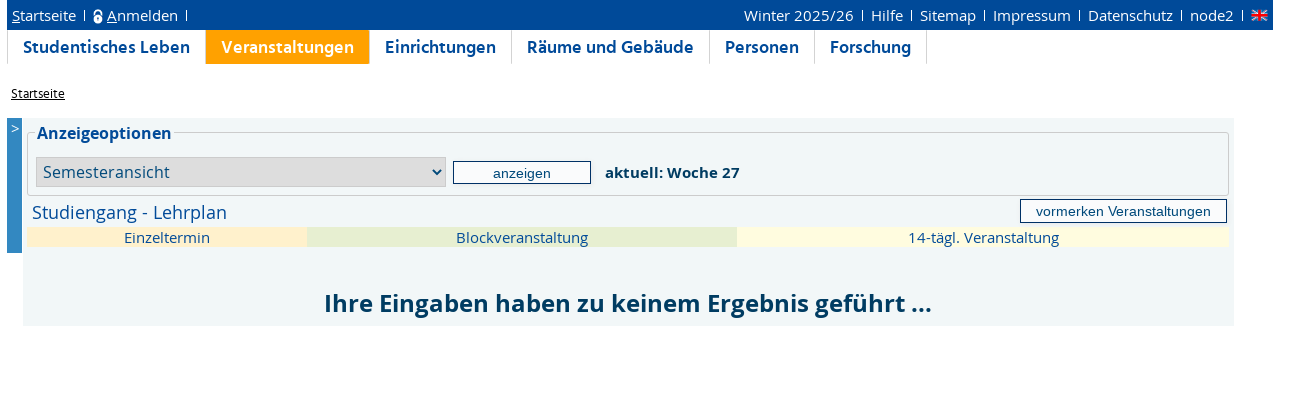

--- FILE ---
content_type: text/html;charset=UTF-8
request_url: https://lsf.uni-rostock.de/qisserver/rds?state=wplan&missing=allTerms&k_parallel.parallelid=&k_abstgv.abstgvnr=786&r_zuordabstgv.phaseid=&week=27_2022&act=stg&pool=stg&show=plan&P.vx=kurz&fil=plu&P.subc=plan
body_size: 3603
content:
<!DOCTYPE HTML PUBLIC "-//W3C//DTD HTML 4.01 Transitional//EN" "http://www.w3.org/TR/html4/loose.dtd"> 
    <html lang="de">
    	<head>
    	<!-- Generated by node "node2" in cluster "produktiv" using thread ajp-nio-0.0.0.0-8009-exec-8 -->
    	<title> 
    			    			Universität Rostock     			
    			     			    			    			     			    			 - Studiengangpläne
				
    	</title>
		    	<link rel="stylesheet" type="text/css" href="/qisserver/pub/QISDesign_UNI-ROSTOCK.css">
    	    	    																								<link rel="alternate" type="application/rss+xml" title="News-Feed http://www.uni-rostock.de/presse/pressemeldungen/rss-feed/alle-meldungen/newsfeed.html" href="http://www.uni-rostock.de/presse/pressemeldungen/rss-feed/alle-meldungen/newsfeed.html">
    	    	    			
						
			
    			
											<link rel="icon" href="/HISinOne/images/logos/favicon_UNI-ROSTOCK.ico" type="image/gif">
					    	    	<link rel="top" href="https://lsf.uni-rostock.de/qisserver/rds?state=user&amp;type=0&amp;topitem=" title="Top"> 
<link rel="stylesheet" type="text/css" media="print" href="/qisserver/pub/Print.css">

<link rel="apple-touch-icon" sizes="57x57"   href="/HISinOne/images/logos/unilogo_kugel_57x57.png" />
<link rel="apple-touch-icon" sizes="72x72"   href="/HISinOne/images/logos/unilogo_kugel_72x72.png" />
<link rel="apple-touch-icon" sizes="76x76"   href="/HISinOne/images/logos/unilogo_kugel_76x76.png" />
<link rel="apple-touch-icon" sizes="114x114" href="/HISinOne/images/logos/unilogo_kugel_114x114.png" />
<link rel="apple-touch-icon" sizes="120x120" href="/HISinOne/images/logos/unilogo_kugel_120x120.png" />
<link rel="apple-touch-icon" sizes="144x144" href="/HISinOne/images/logos/unilogo_kugel_144x144.png" />
<link rel="apple-touch-icon" sizes="152x152" href="/HISinOne/images/logos/unilogo_kugel_152x152.png" />


<meta http-equiv="content-type" content="text/html; charset=UTF-8">
<meta http-equiv="Cache-Control" content="private,must-revalidate,no-cache,no-store">
	
<meta name="keywords" content="Vorlesungen Vorlesungsverzeichnis Veranstaltungen Einrichtungen R&auml;ume Geb&auml;ude Personen Forschungsdatenbank Forschung Publikationen Universit&auml;t Rostock" />
<meta name="description" content="Online-Portal f&uuml;r Lehre, Studium und Forschung (LSF) der Universit&auml;t Rostock" />
<meta name="robots" content="index, nofollow" />

    	</head>
    	


		

    	<body>	
		    		
    			    			
    			<div id="wrapper">
    			    				
<div class="unsichtbar">


<a accesskey="1" href="#navi">Zur Seitennavigation oder mit Tastenkombination für den <span lang="en">accesskey</span>-Taste und Taste 1</a>&nbsp;<br>
<a accesskey="2" href="#lese">Zum Seiteninhalt oder mit Tastenkombination für den <span lang="en">accesskey</span> und Taste 2</a>&nbsp;

</div>
<div class="header_hisinone">
		

<div class="services">


</div>
<div style="clear:both;"></div>
</div>


	
			

        <div class="divloginstatus">    				
    			    			

	<a href="https://lsf.uni-rostock.de/qisserver/rds?state=user&amp;type=0&amp;topitem=&amp;breadCrumbSource=&amp;topitem=functions" title="Startseite" class="links3"><u>S</u>tartseite</a>
	<span>
		&nbsp;<img src="/QIS/images//his_strich.gif" width="1" height="11" alt="">&nbsp;
	</span>	
			<img id="divloginstatus-icon" src="/QIS/images//schloss1_UNI-ROSTOCK.png" width="10" height="15" alt="">
				<a href="https://lsf.uni-rostock.de/Shibboleth.sso/Login?target=https://lsf.uni-rostock.de/qisserver/rds%3Fstate%3Duser%26type%3D1" class="links3" title="Anmelden" accesskey="l"><u>A</u>nmelden</a>
		
			    		<span>
		&nbsp;<img src="/QIS/images//his_strich.gif" width="1" height="11" alt="">&nbsp;
	</span>	




    

&nbsp; <div class="services-menu">


    

							<a href="https://lsf.uni-rostock.de/qisserver/rds?state=change&amp;type=6&amp;moduleParameter=semesterSelect&amp;nextdir=change&amp;next=SearchSelect.vm&amp;subdir=applications&amp;targettype=7&amp;targetstate=change&amp;getglobal=semester" id="choosesemester" title="Semester wählen ...">
				Winter 2025/26
					</a>
			&nbsp;<img src="/QIS/images//his_strich.gif" width="1" height="11" alt="">&nbsp;

  
    	<a id="chooseHelp" class="links3" href="https://www.uni-rostock.de/?id=62535"  title="Hilfe" target="_blank">Hilfe</a>
    &nbsp;<img src="/QIS/images//his_strich.gif" width="1" height="11" alt="Trennstrich">&nbsp;

    <a href="https://lsf.uni-rostock.de/qisserver/rds?state=sitemap&amp;topitem=leer&amp;breadCrumbSource=" class="links3" title="Sitemap">Sitemap</a>
    &nbsp;<img src="/QIS/images//his_strich.gif" width="1" height="11" alt="Trennstrich">&nbsp;

    	<a href="https://www.uni-rostock.de/?id=1211" class="links3" title="Impressum" target="_blank">Impressum</a>
    &nbsp;<img src="/QIS/images//his_strich.gif" width="1" height="11" alt="Trennstrich">&nbsp;
  
    	<a href="https://www.uni-rostock.de/?id=1213" class="links3" title="Datenschutz" target="_blank">Datenschutz</a>
    &nbsp;<img src="/QIS/images//his_strich.gif" width="1" height="11" alt="Trennstrich">&nbsp;
  <span title="Anzahl aktueller Nutzer/-innen: 120 auf node2">node2 </span>
  &nbsp;<img src="/QIS/images//his_strich.gif" width="1" height="11" alt="Trennstrich">&nbsp;

         
               <a href="https://lsf.uni-rostock.de/qisserver/rds?state=user&amp;type=5&amp;language=en"><img id="divloginstatus-icon" SRC="/QIS/images/flag_en.svg" alt="Switch to english language" vspace="0" height="11" width="16" style="vertical-align:text-top;" border="0" lang="en" title="Switch to english language"></a>
                                
</div>



    			
    </div>
      			
                  <div class="divlinks">
    	<a name="navi"></a>
    	
		
					<a href="https://lsf.uni-rostock.de/qisserver/rds?state=user&amp;type=8&amp;topitem=locallinks&amp;breadCrumbSource="
		 class="links2 ">Studentisches Leben</a>
	
		
					<a href="https://lsf.uni-rostock.de/qisserver/rds?state=user&amp;type=8&amp;topitem=lectures&amp;breadCrumbSource="
		 class="links2visited ">Veranstaltungen</a>
	
		
					<a href="https://lsf.uni-rostock.de/qisserver/rds?state=user&amp;type=8&amp;topitem=departments&amp;breadCrumbSource="
		 class="links2 ">Einrichtungen</a>
	
		
					<a href="https://lsf.uni-rostock.de/qisserver/rds?state=user&amp;type=8&amp;topitem=facilities&amp;breadCrumbSource="
		 class="links2 ">Räume und Gebäude</a>
	
		
					<a href="https://lsf.uni-rostock.de/qisserver/rds?state=user&amp;type=8&amp;topitem=members&amp;breadCrumbSource="
		 class="links2 ">Personen</a>
	
		
					<a href="https://lsf.uni-rostock.de/qisserver/rds?state=user&amp;type=8&amp;topitem=projects&amp;breadCrumbSource="
		 class="links2 ">Forschung</a>
	    </div>
			
	
										<div class="breadcrumb">
	<ul class="breadcrumb">
		
	<li>
			<a class='regular' href="https://lsf.uni-rostock.de/qisserver/rds?state=user&amp;type=0&amp;topitem=">Startseite</a>
		</li>

		</ul>
</div>
    		 	    		 	    			<div class="divcontent">				
    			    			
    			    			    			
    			    			    			
    			    			    				    				    			    		   
                    			
    		       				<div id="min_navigation">
    					    					    					    					    					        				<a href="https://lsf.uni-rostock.de/qisserver/rds?state=user&amp;type=9&amp;menu_open=y" class="makromenueauf" title="Menü aufklappen">
                            <span class="makromenueauf" title="Menü aufklappen">&gt;</span>
                        </a>
    				</div> 
    		       				
    		   
        			        			    		       		   
    			<div class="content_max">			
        			        			        				        				
	    	    				


					        			        			<a name="lese"/></a>
    				
	
	    
    
	      

<table class="normal" width="100%" cellpadding="0" cellspacing="0">
		<tr>
			<td align="left" class="menu1_on" nowrap valign="top">
									
										<fieldset>
						<legend>Anzeigeoptionen</legend>
						<form class="form" style="display:inline; float:left;" action="https://lsf.uni-rostock.de/qisserver/rds?state=wplan&amp;act=stg&amp;pool=stg&amp;show=plan&amp;P.vx=$vx" method="post">
								<select name="week" class="kleinerButton">
		<optgroup label="globale Ansichten">
    		<option value="-2"  class="kleinFett">Semesteransicht </option>
    		<option value="-1"  class="kleinFett">Vorlesungszeitansicht</option>
    		<option value="-3"  class="kleinFett">Vorlesungsfreie Zeit</option>
			<option value="-4"  class="kleinFett">Semesterzeitansicht nur Block/Einzeltermine</option>
    		<option value="-20"  class="kleinFett">Semesteransicht ohne Block/Einzeltermine</option>
    		<option value="-10"  class="kleinFett">Vorlesungszeitansicht ohne Block/Einzeltermine</option>
    		<option value="-200"  class="kleinFett">Semesteransicht ohne vergangene Termine</option>
    		<option value="-100"  class="kleinFett">Vorlesungszeitansicht ohne vergangene Termine</option>
		</optgroup>
		
		<optgroup label="einzelne Wochen">
																																			
						
							<option value="40_2025"   class="vorlesungsfreiWochen" >Woche: 40 &nbsp;&nbsp;&nbsp;  29.9.2025 ---- 5.10.2025
				</option>
						
																																				
						
							<option value="41_2025"   class="vorlesungsfreiWochen" >Woche: 41 &nbsp;&nbsp;&nbsp;  6.10.2025 ---- 12.10.2025
				</option>
						
																																				
						
							<option value="42_2025"  >Woche: 42 &nbsp;&nbsp;&nbsp;  13.10.2025 ---- 19.10.2025
				</option>
						
																																				
						
							<option value="43_2025"  >Woche: 43 &nbsp;&nbsp;&nbsp;  20.10.2025 ---- 26.10.2025
				</option>
						
																																				
						
							<option value="44_2025"  >Woche: 44 &nbsp;&nbsp;&nbsp;  27.10.2025 ---- 2.11.2025
				</option>
						
																																				
						
							<option value="45_2025"  >Woche: 45 &nbsp;&nbsp;&nbsp;  3.11.2025 ---- 9.11.2025
				</option>
						
																																				
						
							<option value="46_2025"  >Woche: 46 &nbsp;&nbsp;&nbsp;  10.11.2025 ---- 16.11.2025
				</option>
						
																																				
						
							<option value="47_2025"  >Woche: 47 &nbsp;&nbsp;&nbsp;  17.11.2025 ---- 23.11.2025
				</option>
						
																																				
						
							<option value="48_2025"  >Woche: 48 &nbsp;&nbsp;&nbsp;  24.11.2025 ---- 30.11.2025
				</option>
						
																																				
						
							<option value="49_2025"  >Woche: 49 &nbsp;&nbsp;&nbsp;  1.12.2025 ---- 7.12.2025
				</option>
						
																																				
						
							<option value="50_2025"  >Woche: 50 &nbsp;&nbsp;&nbsp;  8.12.2025 ---- 14.12.2025
				</option>
						
																																				
						
							<option value="51_2025"  >Woche: 51 &nbsp;&nbsp;&nbsp;  15.12.2025 ---- 21.12.2025
				</option>
						
																																				
						
							<option value="52_2025"  >Woche: 52 &nbsp;&nbsp;&nbsp;  22.12.2025 ---- 28.12.2025
				</option>
						
																																				
						
							<option value="1_2026"  >Woche: 1 &nbsp;&nbsp;&nbsp;  29.12.2025 ---- 4.1.2026
				</option>
						
																																				
						
							<option value="2_2026"  >Woche: 2 &nbsp;&nbsp;&nbsp;  5.1.2026 ---- 11.1.2026
				</option>
						
																																				
						
							<option value="3_2026"  >Woche: 3 &nbsp;&nbsp;&nbsp;  12.1.2026 ---- 18.1.2026
				</option>
						
																																				
						
							<option value="4_2026"  >Woche: 4 &nbsp;&nbsp;&nbsp;  19.1.2026 ---- 25.1.2026
				</option>
						
																																				
						
							<option value="5_2026"  >Woche: 5 &nbsp;&nbsp;&nbsp;  26.1.2026 ---- 1.2.2026
				</option>
						
																																				
						
							<option value="6_2026"   class="vorlesungsfreiWochen" >Woche: 6 &nbsp;&nbsp;&nbsp;  2.2.2026 ---- 8.2.2026
				</option>
						
																																				
						
							<option value="7_2026"   class="vorlesungsfreiWochen" >Woche: 7 &nbsp;&nbsp;&nbsp;  9.2.2026 ---- 15.2.2026
				</option>
						
																																				
						
							<option value="8_2026"   class="vorlesungsfreiWochen" >Woche: 8 &nbsp;&nbsp;&nbsp;  16.2.2026 ---- 22.2.2026
				</option>
						
																																				
						
							<option value="9_2026"   class="vorlesungsfreiWochen" >Woche: 9 &nbsp;&nbsp;&nbsp;  23.2.2026 ---- 1.3.2026
				</option>
						
																																				
						
							<option value="10_2026"   class="vorlesungsfreiWochen" >Woche: 10 &nbsp;&nbsp;&nbsp;  2.3.2026 ---- 8.3.2026
				</option>
						
																																				
						
							<option value="11_2026"   class="vorlesungsfreiWochen" >Woche: 11 &nbsp;&nbsp;&nbsp;  9.3.2026 ---- 15.3.2026
				</option>
						
																																				
						
							<option value="12_2026"   class="vorlesungsfreiWochen" >Woche: 12 &nbsp;&nbsp;&nbsp;  16.3.2026 ---- 22.3.2026
				</option>
						
																																				
						
							<option value="13_2026"   class="vorlesungsfreiWochen" >Woche: 13 &nbsp;&nbsp;&nbsp;  23.3.2026 ---- 29.3.2026
				</option>
						
																																				
						
							<option value="14_2026"   class="vorlesungsfreiWochen" >Woche: 14 &nbsp;&nbsp;&nbsp;  30.3.2026 ---- 5.4.2026
				</option>
						
							</optgroup>
	</select>
	<input type="submit" class="kleinerButton" title="anzeigen" name="work" value="anzeigen">
								&nbsp;
								aktuell: <b>Woche 27</b>
		
		
					
    											</form>
																	</fieldset>
					
								
				
			</td>
		</tr>
</table>
	


	            <form class="form" action="https://lsf.uni-rostock.de/qisserver/rds?state=wplan&amp;act=add&amp;show=plan" method="post">
          <input type="Hidden" name="par" value="old">

<input type="hidden" name="from" value="out">

<table width="100%" cellpadding="0" cellspacing="0" border="0">
<tr>

<td class="menu2_off"><h1>
 &nbsp;Studiengang - Lehrplan&nbsp;
</h1>
	</td>


  <td class="menu2_off" width="100" align="right" valign="top">
    <input class="kleinerButton" type="Submit" name="vormerken" value="vormerken Veranstaltungen">
  </td>

</tr>
</table>
<table width="100%" cellpadding="0" cellspacing="0" border="0">
 <tr>
<td>

 <td class="plan5" align="center">Einzeltermin</td>
 <td class="plan7" align="center">Blockveranstaltung</td>
 <td class="plan6" align="center">14-tägl. Veranstaltung</td>
   </tr>
</table>




  <hr />
  <table width="100%" border="0">
  <tr><td class="gross" align="center">&nbsp;</td></tr>
      <tr><td class="gross" align="center">Ihre Eingaben haben zu keinem Ergebnis geführt ...</td></tr>
  </table>
	</form>
    				
    			</div>
    			<div style="clear: both;"></div>
    		</div>
    
    												    	</div>
    	    	
				<script type="text/javascript" src="/qisserver/pub/jquery-3.7.1.min.js"></script>
		    	<script type="text/javascript" src="/qisserver/pub/js/qis-00000001.js"></script>
    	<script type="text/javascript" src="/qisserver/pub/js/qrCode.js"></script>   	
    	
    	<script type="text/javascript" src="/qisserver/pub/js/lsfpageobserver_functions.js"></script>
    	<script type="text/javascript" src="/qisserver/pub/js/lsfpageobserver_language_init.js"></script>
    	<script type="text/javascript" src="/qisserver/pub/js/lsfpageobserver.js"></script>
    	
		<script src="/qisserver/pub//js/availability.js" type="text/javascript"></script>
    			
		    </body>
</html>


--- FILE ---
content_type: text/javascript
request_url: https://lsf.uni-rostock.de/qisserver/pub/js/qis-00000001.js
body_size: 27249
content:
/*jslint browser: true, plusplus: true, maxerr: 500, indent: 4 */
/*global jQuery, org_apache_myfaces_PopupCalendar, alert, confirm, top*/
(function () {
	"use strict";
	var $ = jQuery;
	if(typeof String.prototype.str_replace != "function") {
		String.prototype.str_replace = function(search, replace) {
			return this.split(search).join(replace);
		}
	}
	
	function replaceHistory() {
		var stateObj = {};
		var referrer = document.referrer;
		if (referrer != '') {
			window.history.pushState(stateObj, "Back over forward", referrer);
		}
	}

	var hisqis = {
		qfw: {
			openWindow: function (element) {
				var url, windowName, windowProp, w;
				url = element.attr("data-url");
				if (url === undefined) {
					url = element.attr("href");
				}
				windowName = element.attr("data-window-name");
				if (windowName === undefined) {
					windowName = "fenster";
				}
				windowProp = element.attr("data-window-properties");
				if (windowProp === undefined) {
					windowProp = "width=880,height=600,status=yes,scrollbars=yes,resizable=yes";
				}
				w = window.open(url, windowName, windowProp);
				w.focus();
			},

			initNavigation: function () {
				jQuery(".qisback").click(function (event) {
					window.history.back();
					event.preventDefault();
					return false;
				});
				if (document.getElementById("qis-top-main-redirect") !== null) {
					top.main.location.href = document.getElementById("qis-top-main-redirect").getAttribute("data-location");
				}
				jQuery(".qisautoopenwindow").each(function (event) {
					hisqis.qfw.openWindow(jQuery(this));
				});

				jQuery(".qisopenwindow").click(function (event) {
					hisqis.qfw.openWindow(jQuery(this));
					event.preventDefault();
					return false;
				});
				jQuery(".qisclosewindow").click(function (event) {
					window.close();
					event.preventDefault();
					return false;
				});
				jQuery(".qisprintwindow").click(function (event) {
					window.print();
					event.preventDefault();
					return false;
				});
				jQuery(".qisautosubmit").each(function (event) {
					jQuery(this).submit();
				});
				jQuery(".qischangeimage").click(function () {
					document.getElementById(jQuery(this).attr("data-img-id")).src = jQuery(this).attr("data-img-url");
				});
			},
			initCalendar: function () {
				var c, length, i, child;
				jQuery(".qiscalendar").each(function (index, e) {
					c = new org_apache_myfaces_PopupCalendar();
					c.initData.imgDir = e.getAttribute("data-initData-imgDir");
					c.initData.monthName = e.getAttribute("data-initData-monthName").split(",");
					c.initData.dayName = e.getAttribute("data-initData-dayName").split(",");
					c.initData.startAt = e.getAttribute("data-initData-startAt");
					c.initData.popupLeft = e.getAttribute("data-initData-popupLeft");
					c.initData.gotoString = e.getAttribute("data-initData-gotoString");
					c.initData.todayString = e.getAttribute("data-initData-todayString");
					c.initData.weekString = e.getAttribute("data-initData-weekString");

					c.dateFormat = e.getAttribute("data-dateFormat");
					c.dateFormatSymbols.weekdays = e.getAttribute("data-dateFormatSymbols-weekdays").split(",");
					c.dateFormatSymbols.shortWeekdays = e.getAttribute("data-dateFormatSymbols-shortWeekdays").split(",");
					c.dateFormatSymbols.shortMonths = e.getAttribute("data-dateFormatSymbols-shortMonths").split(",");
					c.dateFormatSymbols.months = e.getAttribute("data-dateFormatSymbols-months").split(",");
					c.dateFormatSymbols.eras = e.getAttribute("data-dateFormatSymbols-eras").split(",");
					c.dateFormatSymbols.ampms = e.getAttribute("data-dateFormatSymbols-ampms").split(",");

					length = e.childNodes.length;
					for (i = 0; i < length; i++) {
						child = e.childNodes[i];
						if (child.className === "qiscalendarfreeday") {
							c.addHoliday(parseInt(child.getAttribute("data-day"), 10), parseInt(child.getAttribute("data-month"), 10),
									parseInt(child.getAttribute("data-year"), 10), child.getAttribute("data-name"));
						} else if (child.className === "qiscalendarfreedays") {
							c.addHolidayRange(parseInt(child.getAttribute("data-day1"), 10), parseInt(child.getAttribute("data-month1"), 10),
									parseInt(child.getAttribute("data-year1"), 10), parseInt(child.getAttribute("data-day2"), 10),
									parseInt(child.getAttribute("data-month2"), 10), parseInt(child.getAttribute("data-year2"), 10),
									child.getAttribute("data-name"));
						}
					}

					c.init(e);

					jQuery("#" + e.getAttribute("id") + "i").click(function () {
						c._popUpCalendar(this, document.getElementById(e.getAttribute("data-element-id")), 'dd.MM.yy');
					});
				});

			},
			initOpenidSelector: function () {
				if (window.openid !== undefined) {
					window.openid.init('openid_identifier');
				}
			},
			initConfirmBox: function () {
				jQuery(".qisconfirmbox").click(function (event) {
					var answer = confirm(jQuery(this).attr("data-message"));
					if (!answer) {
						event.preventDefault();
						return false;
					}
				});

				jQuery(".newcaptcha").click(function (event) {
					var now = new Date();
					document.getElementById('j_captcha_image').src = jQuery("#j_captcha_image").attr("data-urlprefix") + now.getTime();
					event.preventDefault();
					return false;
				});

			},
			initOpenWindow: function () {
				if (jQuery(".openwindowonload").attr("data-openwindow")) {
					window.open(jQuery(".openwindowonload").attr("data-openwindow"));
				}
				jQuery(".openwindowonclick").click(function (event) {
					window.open(jQuery(this).attr("data-openwindow"));
					event.preventDefault();
				});
			}, 
			initDateTimePicker: function() {
				jQuery(".qisdatetimepicker").each(function (index, e) {
					var colId = e.getAttribute("dtPicker-columnId"),
						colId = colId.replace(".", "\\."), // dot as a literal part of a name must be escaped with with two backslashes
						lang = e.getAttribute("dtPicker-lang"),
						format = e.getAttribute("dtPicker-format"),
						formatDate = e.getAttribute("dtPicker-formatDate"),
						formatTime = e.getAttribute("dtPicker-formatTime"),
						step = Number(e.getAttribute("dtPicker-step")),
						closeOnDateSelect = e.getAttribute("dtPicker-closeOnDateSelect").toUpperCase() === "Y",
						closeOnTimeSelect = e.getAttribute("dtPicker-closeOnTimeSelect").toUpperCase() === "Y",
						closeOnWithoutClick = e.getAttribute("dtPicker-closeOnWithoutClick").toUpperCase() === "Y",
						validateOnBlur = e.getAttribute("dtPicker-validateOnBlur").toUpperCase() === "Y",
						timepicker = e.getAttribute("dtPicker-timepicker").toUpperCase() === "Y",
						datepicker = e.getAttribute("dtPicker-datepicker").toUpperCase() === "Y",
						weeks = e.getAttribute("dtPicker-weeks").toUpperCase() === "Y",
						theme = e.getAttribute("dtPicker-theme"),
						minDate = e.getAttribute("dtPicker-minDate") ? e.getAttribute("dtPicker-minDate") : false,
						maxDate = e.getAttribute("dtPicker-maxDate") ? e.getAttribute("dtPicker-maxDate") : false,
						defaultDate = e.getAttribute("dtPicker-defaultDate"),
						defaultTime = e.getAttribute("dtPicker-defaultTime"),
						minTime = e.getAttribute("dtPicker-minTime"),
						maxTime = e.getAttribute("dtPicker-maxTime"),
						allowTimes = e.getAttribute("dtPicker-allowTimes") ? e.getAttribute("dtPicker-allowTimes").split(',').map(String) : new Array(),
						highlightedDates = [],
						highlightedPeriods = [],
						opened = e.getAttribute("dtPicker-opened").toUpperCase() === "Y",
						todayButton = e.getAttribute("dtPicker-todayButton").toUpperCase() === "Y",
						prevButton = e.getAttribute("dtPicker-prevButton").toUpperCase() === "Y",
						nextButton = e.getAttribute("dtPicker-nextButton").toUpperCase() === "Y",
						defaultSelect = e.getAttribute("dtPicker-defaultSelect").toUpperCase() === "Y",
						allowBlank = e.getAttribute("dtPicker-allowBlank").toUpperCase() === "Y",
						timepickerScrollbar = e.getAttribute("dtPicker-timepickerScrollbar").toUpperCase() === "Y",
						scrollMonth = e.getAttribute("dtPicker-scrollMonth").toUpperCase() === "Y",
						yearStart = Number(e.getAttribute("dtPicker-yearStart")),
						yearEnd = Number(e.getAttribute("dtPicker-yearEnd")),
						dayOfWeekStart = Number(e.getAttribute("dtPicker-dayOfWeekStart"));
					
					var child, i;
					for (i = 0; i < e.childNodes.length; i++) {
						child = e.childNodes[i];
						if (child.className === "qiscalendarfreeday") {
							highlightedDates.push(child.getAttribute("data-day")+"."+child.getAttribute("data-month")+"."+child.getAttribute("data-year")+","+child.getAttribute("data-name"));
						} else if (child.className === "qiscalendarfreedays") {
							highlightedPeriods.push(child.getAttribute("data-day1")+"."+child.getAttribute("data-month1")+"."+child.getAttribute("data-year1")+","+child.getAttribute("data-day2")+"."+child.getAttribute("data-month2")+"."+child.getAttribute("data-year2")+","+child.getAttribute("data-name"));
						}
					}
					
					jQuery("#" + colId).datetimepicker({
						lang: lang,
						format: format,
						formatDate: formatDate,
						formatTime: formatTime,
						step: step,
						closeOnDateSelect: closeOnDateSelect,
						closeOnTimeSelect: closeOnTimeSelect,
						closeOnWithoutClick: closeOnWithoutClick,
						validateOnBlur: validateOnBlur,
						timepicker: timepicker,
						datepicker: datepicker,
						weeks: weeks,
						theme: theme,
						minDate: minDate,
						maxDate: maxDate,
						defaultDate: defaultDate,
						defaultTime: defaultTime,
						minTime: minTime,
						maxTime: maxTime,
						allowTimes: allowTimes,
						highlightedDates: highlightedDates,
						highlightedPeriods: highlightedPeriods,
						opened: opened,
						todayButton: todayButton,
						prevButton: prevButton,
						nextButton: nextButton,
						defaultSelect: defaultSelect,
						allowBlank: allowBlank,
						timepickerScrollbar: timepickerScrollbar,
						scrollMonth: scrollMonth,
						yearStart: yearStart,
						yearEnd: yearEnd,
						dayOfWeekStart: dayOfWeekStart
					});
					jQuery("#" + e.getAttribute("id") + "i").click(function () {
						jQuery("#" + colId).datetimepicker('show');
					});
				});
			},
			initHideMessage: function () {
				var delay = 1500;
				if(jQuery(".hidemsg").attr("delay")) {
					delay = jQuery(".hidemsg").attr("delay");
				}
				jQuery(".hidemsg").delay(delay).fadeOut('slow');
			},
			initCopyToClipBoard: function () {
				
				jQuery(".copyToClipboardBtn").click(function (event) {
					var copyText = document.getElementById("copyToClipboard");
					var textArea = document.createElement("textarea");
				    textArea.value = copyText.textContent;
				    document.body.appendChild(textArea);
				    textArea.select();
				    document.execCommand("copy");
				    textArea.remove();
				    
				    jQuery(".copyMsg").delay(200).fadeIn('slow');
				    jQuery(".copyMsg").delay(2000).fadeOut('slow');
				    
				});
			},
			called: 0,
			initLastCall: function () {
				jQuery(".qislastcall").click(function (event) {
					hisqis.qfw.called = hisqis.qfw.called + 1;
					if (hisqis.qfw.called === 1) {
						document.forms[0].submit();
					} else {
						alert("Bitte warten Sie, Ihre Anfrage wird bereits bearbeitet");
					}
				});
			}
		},

		lsf: {
			calls: false,
			initLastCall: function () {
				jQuery(".lsflastcall").click(function (event) {
					if (hisqis.lsf.calls) {
						var warten = "<span class='warnung'>Ihre Belegung wird verarbeitet ...<\/span>";
						document.getElementsByName("belegen")[0].parentNode.innerHTML = warten;
					} else {
						hisqis.lsf.calls = true;
					}
				});
			},

			testMassenBuchung: function() {
				var cache = new Object();
				
				var log = $('#d_massen_buchung_log');
				
				function getAnfrageIds(anfrageId,parent) {
					if(cache[anfrageId]) {
						return;
					}
					cache[anfrageId] = parent;
					
					var item = $('div[data-anfrage-id="' + anfrageId + '"]');
					var requestConflicts = item.attr("data-request-conflict").str_replace("<br />"," ").split(" ");
					for(var i=0;i<requestConflicts.length;++i) {
						getAnfrageIds(requestConflicts[i],anfrageId);
						cache[requestConflicts[i]] = anfrageId;
					}
				}
				
				getAnfrageIds(2022,0);
				
				for(var anfrageId in cache) {
					log.append(cache[anfrageId] + "- " + anfrageId + "<br />");
				}

				for(var anfrageId in cache) {
					log.append(anfrageId + ",");
				}
			},
			sortMassenBuchung: function() {
				var checked = new Array();
				var days = ["Mo","Di","Mi","Do","Fr","Sa","So"];
				
				$('[data-role="massenbuchung"]').each(function() {
					var elm = $(this);
					var anfrageId = elm.attr("data-anfrage-id");
					for(var i=0;i<checked.length;++i) {
						if(checked[i] == anfrageId) {
							return;
						}
					}
					
					var requestConflicts = elm.attr("data-request-conflict");
					
					if(requestConflicts == "n") {
						requestConflicts = "";
					}
					
					if(requestConflicts) {
						requestConflicts = requestConflicts.str_replace("<br />"," ").split(" ");
						for(var i=0;i<requestConflicts.length;++i) {
							checked.push(requestConflicts[i]);
							var sorting = new Array();

							var item = $('div[data-anfrage-id="' + requestConflicts[i] + '"]');
							if(item.length >= 1) {
								sorting.push(item);
							}
							
							sorting.push(elm);
							sorting.sort(function(a,b) {
								var daya = a.attr("data-sort").split(",")[0];
								var dayb = b.attr("data-sort").split(",")[0];
								
								for(var i=0;i<days.length;++i) {
									if(days[i] == daya) {
										daya = i;
									}
									if(days[i] == dayb) {
										dayb = i;
									}
								}
								
								if(daya == dayb) {
									return a.attr("data-sort") < b.attr("data-sort");
								}
								else {
									return daya < dayb;
								}
							});
							
							var parent = sorting[0].parent().parent();
							for(var j=1;j<sorting.length;++j) {
								var tmp = sorting[j].parent().parent();
								parent.after(tmp);
							}
						}
					}
				});
			},
			
			initMassenBuchung: function() {
				var blocking = new Array();
				var blockSameTermin = true;
				var blockSameTerminArray = new Array();
				
				$('[data-mrb-block="true"]').bind("click", function() {
					alert("Dieser Termin wird gerade von einem Raumverwalter bearbeitet.");
				});
				
				$('[data-role="massenbuchung"]').each(function() {
					var elm = $(this);
					var anfrageId = elm.attr("data-anfrage-id");
					var block_id = false;
					var terminId = elm.attr("data-termin-id");
					var requestConflicts = elm.attr("data-request-conflict").str_replace("<br />"," ");
					if(requestConflicts == "n") {
						requestConflicts = "";
					}
					requestConflicts = requestConflicts.split(" ");
					
					elm.children().remove();
					if(requestConflicts.length > 0) {
						for(var aid in blocking) {
							if(aid == anfrageId) {
								block_id = blocking[aid];
							}
						}

						for(var i=0;i<requestConflicts.length;++i) {
							blocking[requestConflicts[i]] = anfrageId;
						}
					}
					
					if(blockSameTermin) {
						var found = false;
						for(var tid in blockSameTerminArray) {
							if(tid == terminId) {
								found = blockSameTerminArray[tid];
							}
						}
						
						if(found) {
							if(block_id == false) {
								block_id = found[0];
							}
							for(var i=0;i<found.length;++i) {
								var imb = $("#i_massen_buchung_" + found[i]);
								var c = imb.attr("data-request-conflict");
								if(c) {
									c += " " + anfrageId;
								}
								else {
									c = anfrageId;
								}
								imb.attr("data-request-conflict", c);
								requestConflicts.push(found[i]);
							}
							found.push(anfrageId);
						}
						else {
							found = new Array(anfrageId);
						}
						blockSameTerminArray[terminId] = found;
					}
					
//					var checkbox = $('<input type="checkbox" id="i_massen_buchung_' + anfrageId + '" name="i_massen_buchung_' + anfrageId + '" data-i-termin-id="' + terminId + '" data-anfrage-id="' + anfrageId + '" data-request-conflict="' + requestConflicts.join(" ") + '" value="' + anfrageId + '"' + ((block_id == false) ? ' checked="checked"' : '')+ '>');
					var checkbox = $('<input type="checkbox" id="i_massen_buchung_' + anfrageId + '" data-i-termin-id="' + terminId + '" data-anfrage-id="' + anfrageId + '" data-request-conflict="' + requestConflicts.join(" ") + '" value="' + anfrageId + '"' + ((block_id == false) ? ' checked="checked"' : '')+ '>');
					checkbox.change(function() {
						var elm = $(this);
						elm.parent().find('[data-blocking="true"]').html("").attr('href','#');
						var anfrageId = elm.attr("data-anfrage-id");
						if(elm.is(':checked')) {
							elm.attr('checked', 'checked');
							var requestConflicts = elm.attr("data-request-conflict");
							if(requestConflicts) {
								requestConflicts = requestConflicts.split(" ");
								var i;
								for(i=0;i<requestConflicts.length;++i) {
									var cb = $('#i_massen_buchung_' + requestConflicts[i]);
									cb.each(function() {
										$(this).parent().find('[data-blocked="true"]').remove();

										var blocking = $(this).parent().find('[data-blocking="true"]');
										blocking.attr("href","#anfrage_" + anfrageId);
										blocking.html(anfrageId);
										$(this).attr('checked', false);
										this.checked = false;
									});
									
									elm.after('<a data-blocked="true" href="#anfrage_' + requestConflicts[i] + '">' + requestConflicts[i] + '</a><br data-blocked="true" />');
								}
							}
						}
					});

					elm.append(checkbox);
					elm.append('<a name="anfrage_' + anfrageId + '">');
					if(block_id) {
						elm.append('<a data-blocking="true" href="#anfrage_' + block_id + '">' + block_id + '</a>');
					}
					else {
						elm.append('<a data-blocking="true" href="#"></a>');
						for(var i=0;i<requestConflicts.length;++i) {
							elm.append('<a data-blocked="true" href="#anfrage_' + requestConflicts[i] + '">' + requestConflicts[i] + '</a><br data-blocked="true" />');
						}
					}
				});

				var cancel = false;
				
				$('#a_massen_buchung_cancel').click(function() {
					cancel = true;
				});
				
				$('#a_massen_buchung').click(function() {
					var elms = $('[id^="i_massen_buchung_"]');
					var log = $('#d_massen_buchung_log');
					var ids = new Array();
					var current = 0;
					
					if(cancel) {
						alert("Die Massenbuchung wurde abgebrochen!");
						return;
					}
					
					function sendRequest(anfrageId) {
						var conflict = $("#i_massen_buchung_" + anfrageId).attr("data-request-conflict");
						var url = location.href.substr(0,location.href.indexOf("?"));
						var asi = location.href.substr(location.href.indexOf("asi"));
						if(conflict) {
							url += "?state=openRequestsForRooms&nextdir=ressourcenManager&next=null.vm&menu_open=n&executeRequest=" + anfrageId + "&speed=y&" + asi;
						}
						else {
							url += "?state=openRequestsForRooms&nextdir=ressourcenManager&next=null.vm&menu_open=n&executeRequest=" + anfrageId + "&conflict=n&speed=y&" + asi;
						}
//						location.href = url;
						
				        $.ajax(url, {
			                success: function(res, textStatus, jqXHR) {
			                	var div = $('[data-role="massenbuchung"][data-anfrage-id="' + anfrageId + '"]');
			                	div.children().remove();
			                	div.append('<img src="/QIS/images/Tik.gif" />');
			                	var tr = "";
			                	tr += "<tr>";
			                	tr += "<td>";
			                	tr += anfrageId;
			                	tr += "</td>";
			                	tr += "<td>";
			                	tr += "erfuellt";
			                	tr += "</td>";
			                	var childs = div.parent().parent().children();
			                	var i;
			                	childs.each(function() {
				                	tr += "<td>";
				                	tr += $(this).text();
				                	tr += "</td>";
			                	});
			                	tr += "</tr>";
			                	log.append(tr);
			                	if(!cancel) {
									doNext();
			                	}
			                },
			                error: function(jqXHR, textStatus, errorThrown) {
			                	var div = $('[data-role="massenbuchung"][data-anfrage-id="' + anfrageId + '"]');
			                	var tr = "";
			                	tr += "<tr>";
			                	tr += "<td>";
			                	tr += anfrageId;
			                	tr += "</td>";
			                	tr += "<td>";
			                	tr += "error (" + textStatus + "," + errorThrown + ")";
			                	tr += "</td>";
			                	var childs = div.parent().parent().children();
			                	var i;
			                	childs.each(function() {
				                	tr += "<td>";
				                	tr += $(this).text();
				                	tr += "</td>";
			                	});
			                	tr += "</tr>";
			                	log.append(tr);
			                }
				        });
					}
					
					function doNext() {
						if(typeof ids[current] != "undefined" && ids[current] != undefined) {
							sendRequest(ids[current++]);
						}
						else {
							alert("Alle anfragen wurden bearbeitet.");
//							location.reload(true);
						}
					}
					
					elms.each(function() {
						var elm = $(this);
						if(elm.is(':checked')) {
							ids.push(elm.attr("data-anfrage-id"));
						}
						elm.attr("disabled", true);
					});
					
					doNext();
				});
				
				$('#a_massen_buchung_drucken').click(function() {
					var w = 800;
					var h = 600;
			        var x = screen.availWidth/2-w/2;
			        var y = screen.availHeight/2-h/2;
			        
			        var log = $('#d_massen_buchung_log');
			        
			        var popupWindow = window.open('','','width='+w+',height='+h+',left='+x+',top='+y+',screenX='+x+',screenY='+y);
			        var text = log.html();
			        text = "<table border='1'>" + text + "</table>";
			        popupWindow.document.write(
			        		"<html>" +
			        		"<head>" +
			        		"</head>" +
			        		"<body>" +
			        		text +
			        		"</body>" +
							"</html>");
			        popupWindow.document.close();
			        popupWindow.focus();
			        popupWindow.print();
				});
				
				$('#a_massen_buchung_sortieren').click(function() {
					hisqis.lsf.sortMassenBuchung();
					hisqis.lsf.initMassenBuchung();
				});
				
				$('#a_massen_buchung_test').click(function() {
					hisqis.lsf.testMassenBuchung();
				});
			},
			
			initMarkAll: function() {
				var mark = $('[data-mark="true"]').add('[name="markAllButton"]');
				mark.each(function() {
					var mark = $(this);
					mark.css("visibility","visible");
					if(!mark.val()) {
						mark.val(mark.attr("data-markall"));
					}
					
					var form = mark;
					var form_name = mark.attr("data-form-name");
					if(form_name) {
						form_name = $('[name="' + form_name + '"]');
						if(form_name.length > 0) {
							form = form_name;
						}
					}
					while(form.length > 0 && form[0].tagName != "FORM") {
						form = form.parent();
					}
					
					mark.click(function(e) {
						var checked;
						if(mark.val() == mark.attr("data-markall")) {
							checked = true;
							mark.val(mark.attr("data-demarkall"));
						}
						else {
							checked = false;
							mark.val(mark.attr("data-markall"));
						}

						form.find('input:[type="checkbox"]').each(function() {
							$(this).attr('checked', checked);
							$(this).prop('checked', checked);
						});
						e.preventDefault();
						return false;
					});
				});
			}
		},

		qissos: {
			called: 0,
			initCallBescheid: function () {
				jQuery(".qiscallbescheid").click(function (event) {
					hisqis.qissos.called = hisqis.qissos.called + 1;
					if (hisqis.qissos.called === 1) {
						document.forms[0].besch.value = jQuery(this).attr("data-besch");
						document.forms[0].stammdaten.value = jQuery(this).attr("data-stammdaten");
						document.forms[0].submit();
					} else {
						alert("Bitte warten Sie, Ihre Anfrage wird bereits bearbeitet");
					}
				});
			}
		},

		qispos: {
			baumnode_collapse: function (nodeDOM_id) {
				document.getElementById('expand_' + nodeDOM_id).style.display = 'inline';
				document.getElementById('Text_' + nodeDOM_id).style.display = 'none';
				document.getElementById('Prio_' + nodeDOM_id).style.display = 'none';
			},
			baumnode_collapse_All: function (class_name) {
				var all_obj, ret_obj = [], teststr, i;
				if (document.all) {
					all_obj = document.all;
				} else if (document.getElementsByTagName && !document.all) {
					all_obj = document.getElementsByTagName("*");
				}

				for (i = 0; i < all_obj.length; i++) {
					if (all_obj[i].getAttribute('class') && all_obj[i].className.indexOf(class_name) !== -1) {
						teststr = "," + all_obj[i].className.split(" ").join(",") + ",";
						if (teststr.indexOf("," + class_name + ",") !== -1) {
							hisqis.qispos.baumnode_collapse(all_obj[i].id.substr(5));
							document.getElementById('collapse_' + all_obj[i].id.substr(5)).style.display = 'inline';
							document.getElementById('Text_' + all_obj[i].id.substr(5)).style.border = '1px solid #7FB4D8';
						}
					}
				}
			},

			initTreeOperations: function () {
				jQuery(".qisposexpand").click(function () {
					document.getElementById('expand_' + jQuery(this).attr("data-nodeid")).style.display = 'none';
					document.getElementById('Text_' + jQuery(this).attr("data-nodeid")).style.display = 'Block';
					document.getElementById('Prio_' + jQuery(this).attr("data-nodeid")).style.display = 'inline';
				});

				jQuery(".qisposcollapse").click(function () {
					hisqis.qispos.baumnode_collapse(jQuery(this).attr("data-nodeid"));
				});

				hisqis.qispos.baumnode_collapse_All('Baumnode_Text');
			}
		},

		qiszul: {
			called: 0,
			initLastCall: function () {
				jQuery(".qiszullastcall").click(function (event) {
					hisqis.qiszul.called = hisqis.qiszul.called + 1;
					if (hisqis.qiszul.called === 1) {
						document.forms[0].submit();
					} else {
						alert("Bitte warten Sie, Ihre Anfrage wird bereits bearbeitet");
					}
				});

				jQuery(".qiszullastcall2").click(function (event) {
					hisqis.qiszul.calls = hisqis.qiszul.calls + 1;
					if (hisqis.qiszul.calls === 1) {
						document.forms[1].submit();
					} else {
						alert("Bitte warten Sie, Ihre Anfrage wird bereits bearbeitet");
					}
				});
			}
		}
	};

	jQuery().ready(function () {
		hisqis.qfw.initCalendar();
		hisqis.qfw.initNavigation();
		hisqis.qfw.initConfirmBox();
		hisqis.qfw.initOpenidSelector();
		hisqis.qfw.initOpenWindow();
		hisqis.qfw.initDateTimePicker();
		hisqis.qfw.initHideMessage();
		hisqis.qfw.initCopyToClipBoard();
		hisqis.qfw.initLastCall();
		hisqis.lsf.initLastCall();
		hisqis.qispos.initTreeOperations();
		hisqis.qissos.initCallBescheid();
		hisqis.qiszul.initLastCall();
		hisqis.lsf.initMassenBuchung();
		hisqis.lsf.initMarkAll();
		// if forward.vm we'll erase ourselves from the browser history
		// to allow back button to refer
		if (jQuery("body").hasClass("forwardPage")) {
			replaceHistory();
		}
	});

}());